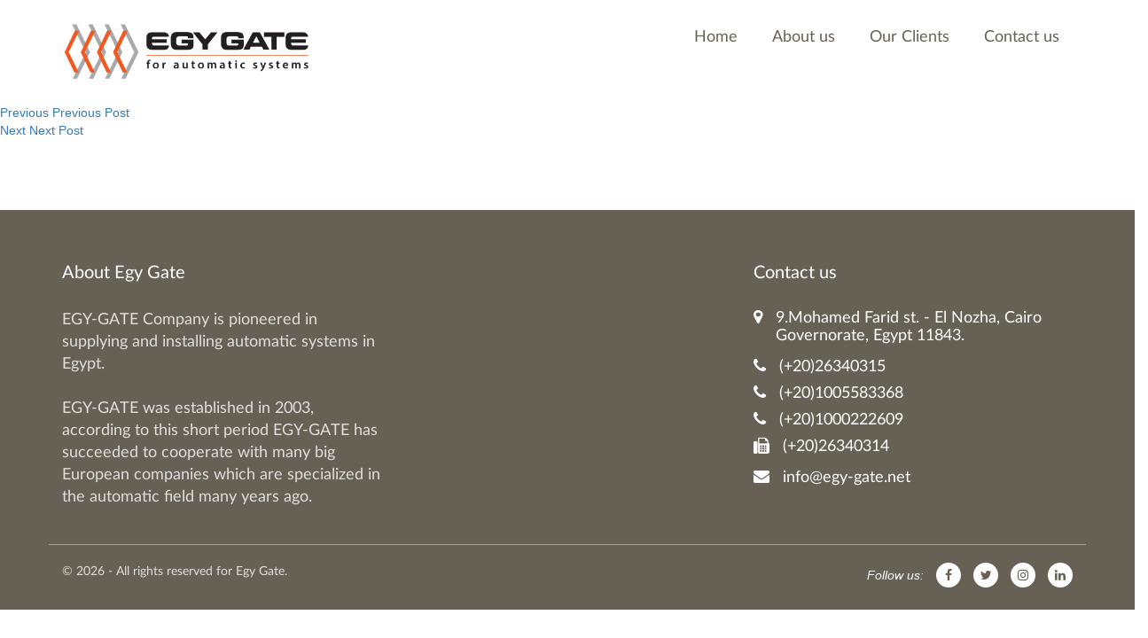

--- FILE ---
content_type: text/html; charset=UTF-8
request_url: https://egy-gate.net/clients/932/
body_size: 27532
content:
<!DOCTYPE html>
<html lang="en-GB">

<head>
    <title>Egy Gate | - Egy Gate</title>
    <meta charset="UTF-8" />
    <meta http-equiv="X-UA-Compatible" content="IE=edge">
    <meta name="viewport" content="width=device-width, initial-scale=1.0">
    <link rel="pingback" href="https://egy-gate.net/xmlrpc.php" />
    <link rel='stylesheet' href='https://egy-gate.net/wp-content/themes/EgyGate/css/font-awesome.min.css' type='text/css' media='all' />
    <link rel='stylesheet' href='https://egy-gate.net/wp-content/themes/EgyGate/css/font-awesome.css' type='text/css' media='all' />
    <script src="https://egy-gate.net/wp-content/themes/EgyGate/js/jquery-1.9.1.min.js" type="text/javascript"></script>
<meta name='robots' content='index, follow, max-image-preview:large, max-snippet:-1, max-video-preview:-1' />

	<!-- This site is optimized with the Yoast SEO plugin v20.8 - https://yoast.com/wordpress/plugins/seo/ -->
	<title>- Egy Gate</title>
	<link rel="canonical" href="https://egy-gate.net/clients/932/" />
	<meta property="og:locale" content="en_GB" />
	<meta property="og:type" content="article" />
	<meta property="og:title" content="- Egy Gate" />
	<meta property="og:url" content="https://egy-gate.net/clients/932/" />
	<meta property="og:site_name" content="Egy Gate" />
	<meta property="og:image" content="https://egy-gate.net/wp-content/uploads/2016/09/Mobil-logo.png" />
	<meta property="og:image:width" content="2272" />
	<meta property="og:image:height" content="1704" />
	<meta property="og:image:type" content="image/png" />
	<meta name="twitter:card" content="summary_large_image" />
	<script type="application/ld+json" class="yoast-schema-graph">{"@context":"https://schema.org","@graph":[{"@type":"WebPage","@id":"https://egy-gate.net/clients/932/","url":"https://egy-gate.net/clients/932/","name":"- Egy Gate","isPartOf":{"@id":"https://egy-gate.net/#website"},"primaryImageOfPage":{"@id":"https://egy-gate.net/clients/932/#primaryimage"},"image":{"@id":"https://egy-gate.net/clients/932/#primaryimage"},"thumbnailUrl":"https://egy-gate.net/wp-content/uploads/2016/09/Mobil-logo.png","datePublished":"2016-09-20T22:25:19+00:00","dateModified":"2016-09-20T22:25:19+00:00","inLanguage":"en-GB","potentialAction":[{"@type":"ReadAction","target":["https://egy-gate.net/clients/932/"]}]},{"@type":"ImageObject","inLanguage":"en-GB","@id":"https://egy-gate.net/clients/932/#primaryimage","url":"https://egy-gate.net/wp-content/uploads/2016/09/Mobil-logo.png","contentUrl":"https://egy-gate.net/wp-content/uploads/2016/09/Mobil-logo.png","width":2272,"height":1704},{"@type":"WebSite","@id":"https://egy-gate.net/#website","url":"https://egy-gate.net/","name":"Egy Gate","description":"For automatic systems","potentialAction":[{"@type":"SearchAction","target":{"@type":"EntryPoint","urlTemplate":"https://egy-gate.net/?s={search_term_string}"},"query-input":"required name=search_term_string"}],"inLanguage":"en-GB"}]}</script>
	<!-- / Yoast SEO plugin. -->


<link rel="alternate" type="application/rss+xml" title="Egy Gate &raquo; Feed" href="https://egy-gate.net/feed/" />
<link rel="alternate" type="application/rss+xml" title="Egy Gate &raquo; Comments Feed" href="https://egy-gate.net/comments/feed/" />
<link rel="alternate" title="oEmbed (JSON)" type="application/json+oembed" href="https://egy-gate.net/wp-json/oembed/1.0/embed?url=https%3A%2F%2Fegy-gate.net%2Fclients%2F932%2F" />
<link rel="alternate" title="oEmbed (XML)" type="text/xml+oembed" href="https://egy-gate.net/wp-json/oembed/1.0/embed?url=https%3A%2F%2Fegy-gate.net%2Fclients%2F932%2F&#038;format=xml" />
<style id='wp-img-auto-sizes-contain-inline-css' type='text/css'>
img:is([sizes=auto i],[sizes^="auto," i]){contain-intrinsic-size:3000px 1500px}
/*# sourceURL=wp-img-auto-sizes-contain-inline-css */
</style>
<link rel='stylesheet' id='rt-wpp-plugin-style-css' href='https://egy-gate.net/wp-content/plugins/rt-prettyphoto/css/prettyPhoto.css?ver=6.9' type='text/css' media='all' />
<link rel='stylesheet' id='bootstrap-style-css' href='https://egy-gate.net/wp-content/themes/EgyGate/css/bootstrap.min.css?ver=6.9' type='text/css' media='all' />
<link rel='stylesheet' id='main-style-css' href='https://egy-gate.net/wp-content/themes/EgyGate/style.css?ver=6.9' type='text/css' media='all' />
<style id='wp-emoji-styles-inline-css' type='text/css'>

	img.wp-smiley, img.emoji {
		display: inline !important;
		border: none !important;
		box-shadow: none !important;
		height: 1em !important;
		width: 1em !important;
		margin: 0 0.07em !important;
		vertical-align: -0.1em !important;
		background: none !important;
		padding: 0 !important;
	}
/*# sourceURL=wp-emoji-styles-inline-css */
</style>
<link rel='stylesheet' id='wp-block-library-css' href='https://egy-gate.net/wp-includes/css/dist/block-library/style.min.css?ver=6.9' type='text/css' media='all' />
<style id='global-styles-inline-css' type='text/css'>
:root{--wp--preset--aspect-ratio--square: 1;--wp--preset--aspect-ratio--4-3: 4/3;--wp--preset--aspect-ratio--3-4: 3/4;--wp--preset--aspect-ratio--3-2: 3/2;--wp--preset--aspect-ratio--2-3: 2/3;--wp--preset--aspect-ratio--16-9: 16/9;--wp--preset--aspect-ratio--9-16: 9/16;--wp--preset--color--black: #000000;--wp--preset--color--cyan-bluish-gray: #abb8c3;--wp--preset--color--white: #ffffff;--wp--preset--color--pale-pink: #f78da7;--wp--preset--color--vivid-red: #cf2e2e;--wp--preset--color--luminous-vivid-orange: #ff6900;--wp--preset--color--luminous-vivid-amber: #fcb900;--wp--preset--color--light-green-cyan: #7bdcb5;--wp--preset--color--vivid-green-cyan: #00d084;--wp--preset--color--pale-cyan-blue: #8ed1fc;--wp--preset--color--vivid-cyan-blue: #0693e3;--wp--preset--color--vivid-purple: #9b51e0;--wp--preset--gradient--vivid-cyan-blue-to-vivid-purple: linear-gradient(135deg,rgb(6,147,227) 0%,rgb(155,81,224) 100%);--wp--preset--gradient--light-green-cyan-to-vivid-green-cyan: linear-gradient(135deg,rgb(122,220,180) 0%,rgb(0,208,130) 100%);--wp--preset--gradient--luminous-vivid-amber-to-luminous-vivid-orange: linear-gradient(135deg,rgb(252,185,0) 0%,rgb(255,105,0) 100%);--wp--preset--gradient--luminous-vivid-orange-to-vivid-red: linear-gradient(135deg,rgb(255,105,0) 0%,rgb(207,46,46) 100%);--wp--preset--gradient--very-light-gray-to-cyan-bluish-gray: linear-gradient(135deg,rgb(238,238,238) 0%,rgb(169,184,195) 100%);--wp--preset--gradient--cool-to-warm-spectrum: linear-gradient(135deg,rgb(74,234,220) 0%,rgb(151,120,209) 20%,rgb(207,42,186) 40%,rgb(238,44,130) 60%,rgb(251,105,98) 80%,rgb(254,248,76) 100%);--wp--preset--gradient--blush-light-purple: linear-gradient(135deg,rgb(255,206,236) 0%,rgb(152,150,240) 100%);--wp--preset--gradient--blush-bordeaux: linear-gradient(135deg,rgb(254,205,165) 0%,rgb(254,45,45) 50%,rgb(107,0,62) 100%);--wp--preset--gradient--luminous-dusk: linear-gradient(135deg,rgb(255,203,112) 0%,rgb(199,81,192) 50%,rgb(65,88,208) 100%);--wp--preset--gradient--pale-ocean: linear-gradient(135deg,rgb(255,245,203) 0%,rgb(182,227,212) 50%,rgb(51,167,181) 100%);--wp--preset--gradient--electric-grass: linear-gradient(135deg,rgb(202,248,128) 0%,rgb(113,206,126) 100%);--wp--preset--gradient--midnight: linear-gradient(135deg,rgb(2,3,129) 0%,rgb(40,116,252) 100%);--wp--preset--font-size--small: 13px;--wp--preset--font-size--medium: 20px;--wp--preset--font-size--large: 36px;--wp--preset--font-size--x-large: 42px;--wp--preset--spacing--20: 0.44rem;--wp--preset--spacing--30: 0.67rem;--wp--preset--spacing--40: 1rem;--wp--preset--spacing--50: 1.5rem;--wp--preset--spacing--60: 2.25rem;--wp--preset--spacing--70: 3.38rem;--wp--preset--spacing--80: 5.06rem;--wp--preset--shadow--natural: 6px 6px 9px rgba(0, 0, 0, 0.2);--wp--preset--shadow--deep: 12px 12px 50px rgba(0, 0, 0, 0.4);--wp--preset--shadow--sharp: 6px 6px 0px rgba(0, 0, 0, 0.2);--wp--preset--shadow--outlined: 6px 6px 0px -3px rgb(255, 255, 255), 6px 6px rgb(0, 0, 0);--wp--preset--shadow--crisp: 6px 6px 0px rgb(0, 0, 0);}:where(.is-layout-flex){gap: 0.5em;}:where(.is-layout-grid){gap: 0.5em;}body .is-layout-flex{display: flex;}.is-layout-flex{flex-wrap: wrap;align-items: center;}.is-layout-flex > :is(*, div){margin: 0;}body .is-layout-grid{display: grid;}.is-layout-grid > :is(*, div){margin: 0;}:where(.wp-block-columns.is-layout-flex){gap: 2em;}:where(.wp-block-columns.is-layout-grid){gap: 2em;}:where(.wp-block-post-template.is-layout-flex){gap: 1.25em;}:where(.wp-block-post-template.is-layout-grid){gap: 1.25em;}.has-black-color{color: var(--wp--preset--color--black) !important;}.has-cyan-bluish-gray-color{color: var(--wp--preset--color--cyan-bluish-gray) !important;}.has-white-color{color: var(--wp--preset--color--white) !important;}.has-pale-pink-color{color: var(--wp--preset--color--pale-pink) !important;}.has-vivid-red-color{color: var(--wp--preset--color--vivid-red) !important;}.has-luminous-vivid-orange-color{color: var(--wp--preset--color--luminous-vivid-orange) !important;}.has-luminous-vivid-amber-color{color: var(--wp--preset--color--luminous-vivid-amber) !important;}.has-light-green-cyan-color{color: var(--wp--preset--color--light-green-cyan) !important;}.has-vivid-green-cyan-color{color: var(--wp--preset--color--vivid-green-cyan) !important;}.has-pale-cyan-blue-color{color: var(--wp--preset--color--pale-cyan-blue) !important;}.has-vivid-cyan-blue-color{color: var(--wp--preset--color--vivid-cyan-blue) !important;}.has-vivid-purple-color{color: var(--wp--preset--color--vivid-purple) !important;}.has-black-background-color{background-color: var(--wp--preset--color--black) !important;}.has-cyan-bluish-gray-background-color{background-color: var(--wp--preset--color--cyan-bluish-gray) !important;}.has-white-background-color{background-color: var(--wp--preset--color--white) !important;}.has-pale-pink-background-color{background-color: var(--wp--preset--color--pale-pink) !important;}.has-vivid-red-background-color{background-color: var(--wp--preset--color--vivid-red) !important;}.has-luminous-vivid-orange-background-color{background-color: var(--wp--preset--color--luminous-vivid-orange) !important;}.has-luminous-vivid-amber-background-color{background-color: var(--wp--preset--color--luminous-vivid-amber) !important;}.has-light-green-cyan-background-color{background-color: var(--wp--preset--color--light-green-cyan) !important;}.has-vivid-green-cyan-background-color{background-color: var(--wp--preset--color--vivid-green-cyan) !important;}.has-pale-cyan-blue-background-color{background-color: var(--wp--preset--color--pale-cyan-blue) !important;}.has-vivid-cyan-blue-background-color{background-color: var(--wp--preset--color--vivid-cyan-blue) !important;}.has-vivid-purple-background-color{background-color: var(--wp--preset--color--vivid-purple) !important;}.has-black-border-color{border-color: var(--wp--preset--color--black) !important;}.has-cyan-bluish-gray-border-color{border-color: var(--wp--preset--color--cyan-bluish-gray) !important;}.has-white-border-color{border-color: var(--wp--preset--color--white) !important;}.has-pale-pink-border-color{border-color: var(--wp--preset--color--pale-pink) !important;}.has-vivid-red-border-color{border-color: var(--wp--preset--color--vivid-red) !important;}.has-luminous-vivid-orange-border-color{border-color: var(--wp--preset--color--luminous-vivid-orange) !important;}.has-luminous-vivid-amber-border-color{border-color: var(--wp--preset--color--luminous-vivid-amber) !important;}.has-light-green-cyan-border-color{border-color: var(--wp--preset--color--light-green-cyan) !important;}.has-vivid-green-cyan-border-color{border-color: var(--wp--preset--color--vivid-green-cyan) !important;}.has-pale-cyan-blue-border-color{border-color: var(--wp--preset--color--pale-cyan-blue) !important;}.has-vivid-cyan-blue-border-color{border-color: var(--wp--preset--color--vivid-cyan-blue) !important;}.has-vivid-purple-border-color{border-color: var(--wp--preset--color--vivid-purple) !important;}.has-vivid-cyan-blue-to-vivid-purple-gradient-background{background: var(--wp--preset--gradient--vivid-cyan-blue-to-vivid-purple) !important;}.has-light-green-cyan-to-vivid-green-cyan-gradient-background{background: var(--wp--preset--gradient--light-green-cyan-to-vivid-green-cyan) !important;}.has-luminous-vivid-amber-to-luminous-vivid-orange-gradient-background{background: var(--wp--preset--gradient--luminous-vivid-amber-to-luminous-vivid-orange) !important;}.has-luminous-vivid-orange-to-vivid-red-gradient-background{background: var(--wp--preset--gradient--luminous-vivid-orange-to-vivid-red) !important;}.has-very-light-gray-to-cyan-bluish-gray-gradient-background{background: var(--wp--preset--gradient--very-light-gray-to-cyan-bluish-gray) !important;}.has-cool-to-warm-spectrum-gradient-background{background: var(--wp--preset--gradient--cool-to-warm-spectrum) !important;}.has-blush-light-purple-gradient-background{background: var(--wp--preset--gradient--blush-light-purple) !important;}.has-blush-bordeaux-gradient-background{background: var(--wp--preset--gradient--blush-bordeaux) !important;}.has-luminous-dusk-gradient-background{background: var(--wp--preset--gradient--luminous-dusk) !important;}.has-pale-ocean-gradient-background{background: var(--wp--preset--gradient--pale-ocean) !important;}.has-electric-grass-gradient-background{background: var(--wp--preset--gradient--electric-grass) !important;}.has-midnight-gradient-background{background: var(--wp--preset--gradient--midnight) !important;}.has-small-font-size{font-size: var(--wp--preset--font-size--small) !important;}.has-medium-font-size{font-size: var(--wp--preset--font-size--medium) !important;}.has-large-font-size{font-size: var(--wp--preset--font-size--large) !important;}.has-x-large-font-size{font-size: var(--wp--preset--font-size--x-large) !important;}
/*# sourceURL=global-styles-inline-css */
</style>

<style id='classic-theme-styles-inline-css' type='text/css'>
/*! This file is auto-generated */
.wp-block-button__link{color:#fff;background-color:#32373c;border-radius:9999px;box-shadow:none;text-decoration:none;padding:calc(.667em + 2px) calc(1.333em + 2px);font-size:1.125em}.wp-block-file__button{background:#32373c;color:#fff;text-decoration:none}
/*# sourceURL=/wp-includes/css/classic-themes.min.css */
</style>
<link rel='stylesheet' id='contact-form-7-css' href='https://egy-gate.net/wp-content/plugins/contact-form-7/includes/css/styles.css?ver=5.7.6' type='text/css' media='all' />
<!--n2css--><script type="text/javascript" src="https://egy-gate.net/wp-includes/js/jquery/jquery.min.js?ver=3.7.1" id="jquery-core-js"></script>
<script type="text/javascript" src="https://egy-gate.net/wp-includes/js/jquery/jquery-migrate.min.js?ver=3.4.1" id="jquery-migrate-js"></script>
<script type="text/javascript" src="https://egy-gate.net/wp-content/plugins/rt-prettyphoto/js/jquery.prettyPhoto.js?ver=6.9" id="rt-wpp-plugin-active-js"></script>
<script type="text/javascript" src="https://egy-gate.net/wp-content/plugins/rt-prettyphoto/js/wpp-active.js?ver=6.9" id="rt-wpp-plugin-script-active-js"></script>
<link rel="https://api.w.org/" href="https://egy-gate.net/wp-json/" /><link rel="EditURI" type="application/rsd+xml" title="RSD" href="https://egy-gate.net/xmlrpc.php?rsd" />
<link rel='shortlink' href='https://egy-gate.net/?p=932' />
<meta name="facebook-domain-verification" content="flqzbakai8taeeu3huc9tn6k64n4py" />
<style type='text/css'>
/* Begin Royal PrettyPhoto Styles*/

@import url(http://fonts.googleapis.com/css?family=Autour+One|Meie+Script|Armata|Rum+Raisin|Sonsie+One|Kavoon|Denk+One|Gravitas+One|Racing+Sans+One|Nosifer|Ropa+Sans|Offside|Titan+One|Paytone+One|Audiowide|Righteous|Faster+One|Russo+One|Germania+One|Krona+One|Emblema+One|Creepster|Delius+Unicase|Wallpoet|Sansita+One|Monoton|Kenia|Monofett);

div.ppt {
	 display: none;
}


.pp_nav {
	 
}


.pp_social {
	 display: none !important;
 
}


.pp_gallery {
	 display: none !important;
 
}


div.ppt{
	font-family:"Offside", cursive;
	color:#333;
}


a.pp_next, a.pp_previous 
{
	 
}


div.pp_default .pp_expand, 
.pp_fade a.pp_expand, 
a.pp_expand, 
div.facebook .pp_expand, 
div.light_square .pp_expand, 
div.dark_square .pp_expand, 
div.dark_rounded .pp_expand, 
div.light_rounded .pp_expand
{
	 
}


/* End Royal PrettyPhoto Styles*/
</style>

<link rel="icon" href="https://egy-gate.net/wp-content/uploads/2021/02/cropped-146199872_169179578038170_2477672688095521739_n-32x32.jpg" sizes="32x32" />
<link rel="icon" href="https://egy-gate.net/wp-content/uploads/2021/02/cropped-146199872_169179578038170_2477672688095521739_n-192x192.jpg" sizes="192x192" />
<link rel="apple-touch-icon" href="https://egy-gate.net/wp-content/uploads/2021/02/cropped-146199872_169179578038170_2477672688095521739_n-180x180.jpg" />
<meta name="msapplication-TileImage" content="https://egy-gate.net/wp-content/uploads/2021/02/cropped-146199872_169179578038170_2477672688095521739_n-270x270.jpg" />
</head>

<body class="wp-singular clients-template-default single single-clients postid-932 wp-theme-EgyGate">
    <header class="site-header">
        <div class="container">
            <div class="row">
                <div class="site-logo col-md-2 col-sm-4 col-xs-4">
                    <a class="" href="https://egy-gate.net"> <img src="https://egy-gate.net/wp-content/uploads/2023/05/350369913_1444171602986654_4533836416609809756_n.png" /></a>

                </div>
                <div class="nav-top col-md-10 col-sm-8 col-xs-0">
                    <a href="#" class="search"><i class="fa fa-search" aria-hidden="true"></i></a>
                    <div class="menu-primary-menu-container"><ul id="primary-menu" class="nav-menu"><li id="menu-item-176" class="menu-item menu-item-type-post_type menu-item-object-page menu-item-176"><a href="https://egy-gate.net/home/">Home</a></li>
<li id="menu-item-175" class="menu-item menu-item-type-post_type menu-item-object-page menu-item-home menu-item-175"><a href="https://egy-gate.net/">About us</a></li>
<li id="menu-item-172" class="menu-item menu-item-type-post_type menu-item-object-page menu-item-172"><a href="https://egy-gate.net/our-clients/">Our Clients</a></li>
<li id="menu-item-171" class="menu-item menu-item-type-post_type menu-item-object-page menu-item-171"><a href="https://egy-gate.net/contact-us/">Contact us</a></li>
</ul></div>
                </div>
                 <div class="col-md-10 col-sm-8 col-xs-8 res-menu" >
            <i class="fa fa-bars" data-toggle="collapse" data-target="#demo" href="#demo" style="cursor: pointer;"></i>
            </div>

            </div>
          </div> 
    
<div id="demo" class="collapse res-menu-links">
    
     <div class="menu-primary-menu-container"><ul id="primary-menu" class="nav-menu"><li class="menu-item menu-item-type-post_type menu-item-object-page menu-item-176"><a href="https://egy-gate.net/home/">Home</a></li>
<li class="menu-item menu-item-type-post_type menu-item-object-page menu-item-home menu-item-175"><a href="https://egy-gate.net/">About us</a></li>
<li class="menu-item menu-item-type-post_type menu-item-object-page menu-item-172"><a href="https://egy-gate.net/our-clients/">Our Clients</a></li>
<li class="menu-item menu-item-type-post_type menu-item-object-page menu-item-171"><a href="https://egy-gate.net/contact-us/">Contact us</a></li>
</ul></div>    </div> 
    </header>
    <div id="main-container" class="">
<div class="row">

	<div class="col-md-8">

				   			<div id="post-932" class="post-932 clients type-clients status-publish has-post-thumbnail hentry">
						 					</div>
			
	<nav class="navigation post-navigation" aria-label="Posts">
		<h2 class="screen-reader-text">Post navigation</h2>
		<div class="nav-links"><div class="nav-previous"><a href="https://egy-gate.net/clients/931/" rel="prev"><span class="meta-nav" aria-hidden="true">Previous</span> <span class="screen-reader-text">Previous post:</span> <span class="post-title">Previous Post</span></a></div><div class="nav-next"><a href="https://egy-gate.net/clients/933/" rel="next"><span class="meta-nav" aria-hidden="true">Next</span> <span class="screen-reader-text">Next post:</span> <span class="post-title">Next Post</span></a></div></div>
	</nav>		   
		
			</div>

	<div class="col-md-4">

					</div>

</div>




<footer class="site-footer">
	<div class="container">

		<div class="row">
			<div class="col-md-4 col-sm-12 col-xs-12">
				<h1>About Egy Gate</h1>
				<p>EGY-GATE Company is pioneered in supplying and installing automatic systems in Egypt.<br /><br />EGY-GATE was
					established in 2003, according to this short period EGY-GATE has succeeded to cooperate with many big European
					companies which are specialized in the automatic field many years ago.</p>
			</div>
			<div class="col-md-1 col-sm-0 col-xs-0"></div>
						<div class="col-md-4 col-sm-6 col-xs-12 leave-top float-right">
				<h1>Contact us</h1>

				<h4 class="vtop"><i class="fa fa-map-marker" aria-hidden="true"></i><span>
						9.Mohamed Farid st. - El Nozha, Cairo Governorate, Egypt 11843.					</span></h4>

				<h4>
					<a href="tel:+2026340315"><i class="fa fa-phone" aria-hidden="true"></i>(+20)26340315</a>
					<a href="tel:+201002283368"><i class="fa fa-phone" aria-hidden="true"></i>(+20)1005583368</a>
					<a href="tel:+201000222609"><i class="fa fa-phone" aria-hidden="true"></i>(+20)1000222609</a>
					<a href="tel:+2026340314" class="mt-2"><i class="fa fa-fax" aria-hidden="true"></i>(+20)26340314</a>
				</h4>

				<h4 class="vtop">
					<a href="mailto:info@egy-gate.net"><i class="fa fa-envelope" aria-hidden="true"></i>info@egy-gate.net</a>
				</h4>
			</div>

		</div>
		<div class="row footer-bottom">
			<div class="col-md-8 col-sm-12 col-xs-12">
				<p>&copy; 2026 - All rights reserved for Egy Gate.</p>
			</div>

			<div class="col-md-4 col-sm-12 col-xs-12 social leave-top">
				<div>
					<a><i style="color:#fff;border-radius:0;width:auto;background-color:transparent;">Follow us: </i></a>
					<a target="_blank" href="https://www.facebook.com/Egy-Gate-449782458408708/?ref=br_rs"><i class="fa fa-facebook" aria-hidden="true"></i></a>
					<a target="_blank" href="https://twitter.com/Egy0gate"><i class="fa fa-twitter" aria-hidden="true"></i></a>
					<a target="_blank" href="https://www.instagram.com/egygate6222/"><i class="fa fa-instagram" aria-hidden="true"></i></a>
					<a target="_blank" href="https://www.linkedin.com/in/egy-gate-for-automatic-doors-aa2b11127"><i class="fa fa-linkedin" aria-hidden="true"></i></a>
				</div>
			</div>

		</div>

	</div>

</footer>

<script type="speculationrules">
{"prefetch":[{"source":"document","where":{"and":[{"href_matches":"/*"},{"not":{"href_matches":["/wp-*.php","/wp-admin/*","/wp-content/uploads/*","/wp-content/*","/wp-content/plugins/*","/wp-content/themes/EgyGate/*","/*\\?(.+)"]}},{"not":{"selector_matches":"a[rel~=\"nofollow\"]"}},{"not":{"selector_matches":".no-prefetch, .no-prefetch a"}}]},"eagerness":"conservative"}]}
</script>
<a href=""><div id="royal_prettyphoto_tab" class="royal_prettyphoto_contents royal_prettyphoto_left"></div></a><script type="text/javascript" src="https://egy-gate.net/wp-content/themes/EgyGate/js/bootstrap.min.js" id="bootstrap-script-js"></script>
<script type="text/javascript" src="https://egy-gate.net/wp-includes/js/comment-reply.min.js?ver=6.9" id="comment-reply-js" async="async" data-wp-strategy="async" fetchpriority="low"></script>
<script type="text/javascript" src="https://egy-gate.net/wp-content/plugins/coblocks/dist/js/coblocks-animation.js?ver=2.8.2" id="coblocks-animation-js"></script>
<script type="text/javascript" src="https://egy-gate.net/wp-content/plugins/contact-form-7/includes/swv/js/index.js?ver=5.7.6" id="swv-js"></script>
<script type="text/javascript" id="contact-form-7-js-extra">
/* <![CDATA[ */
var wpcf7 = {"api":{"root":"https://egy-gate.net/wp-json/","namespace":"contact-form-7/v1"}};
//# sourceURL=contact-form-7-js-extra
/* ]]> */
</script>
<script type="text/javascript" src="https://egy-gate.net/wp-content/plugins/contact-form-7/includes/js/index.js?ver=5.7.6" id="contact-form-7-js"></script>
<script id="wp-emoji-settings" type="application/json">
{"baseUrl":"https://s.w.org/images/core/emoji/17.0.2/72x72/","ext":".png","svgUrl":"https://s.w.org/images/core/emoji/17.0.2/svg/","svgExt":".svg","source":{"concatemoji":"https://egy-gate.net/wp-includes/js/wp-emoji-release.min.js?ver=6.9"}}
</script>
<script type="module">
/* <![CDATA[ */
/*! This file is auto-generated */
const a=JSON.parse(document.getElementById("wp-emoji-settings").textContent),o=(window._wpemojiSettings=a,"wpEmojiSettingsSupports"),s=["flag","emoji"];function i(e){try{var t={supportTests:e,timestamp:(new Date).valueOf()};sessionStorage.setItem(o,JSON.stringify(t))}catch(e){}}function c(e,t,n){e.clearRect(0,0,e.canvas.width,e.canvas.height),e.fillText(t,0,0);t=new Uint32Array(e.getImageData(0,0,e.canvas.width,e.canvas.height).data);e.clearRect(0,0,e.canvas.width,e.canvas.height),e.fillText(n,0,0);const a=new Uint32Array(e.getImageData(0,0,e.canvas.width,e.canvas.height).data);return t.every((e,t)=>e===a[t])}function p(e,t){e.clearRect(0,0,e.canvas.width,e.canvas.height),e.fillText(t,0,0);var n=e.getImageData(16,16,1,1);for(let e=0;e<n.data.length;e++)if(0!==n.data[e])return!1;return!0}function u(e,t,n,a){switch(t){case"flag":return n(e,"\ud83c\udff3\ufe0f\u200d\u26a7\ufe0f","\ud83c\udff3\ufe0f\u200b\u26a7\ufe0f")?!1:!n(e,"\ud83c\udde8\ud83c\uddf6","\ud83c\udde8\u200b\ud83c\uddf6")&&!n(e,"\ud83c\udff4\udb40\udc67\udb40\udc62\udb40\udc65\udb40\udc6e\udb40\udc67\udb40\udc7f","\ud83c\udff4\u200b\udb40\udc67\u200b\udb40\udc62\u200b\udb40\udc65\u200b\udb40\udc6e\u200b\udb40\udc67\u200b\udb40\udc7f");case"emoji":return!a(e,"\ud83e\u1fac8")}return!1}function f(e,t,n,a){let r;const o=(r="undefined"!=typeof WorkerGlobalScope&&self instanceof WorkerGlobalScope?new OffscreenCanvas(300,150):document.createElement("canvas")).getContext("2d",{willReadFrequently:!0}),s=(o.textBaseline="top",o.font="600 32px Arial",{});return e.forEach(e=>{s[e]=t(o,e,n,a)}),s}function r(e){var t=document.createElement("script");t.src=e,t.defer=!0,document.head.appendChild(t)}a.supports={everything:!0,everythingExceptFlag:!0},new Promise(t=>{let n=function(){try{var e=JSON.parse(sessionStorage.getItem(o));if("object"==typeof e&&"number"==typeof e.timestamp&&(new Date).valueOf()<e.timestamp+604800&&"object"==typeof e.supportTests)return e.supportTests}catch(e){}return null}();if(!n){if("undefined"!=typeof Worker&&"undefined"!=typeof OffscreenCanvas&&"undefined"!=typeof URL&&URL.createObjectURL&&"undefined"!=typeof Blob)try{var e="postMessage("+f.toString()+"("+[JSON.stringify(s),u.toString(),c.toString(),p.toString()].join(",")+"));",a=new Blob([e],{type:"text/javascript"});const r=new Worker(URL.createObjectURL(a),{name:"wpTestEmojiSupports"});return void(r.onmessage=e=>{i(n=e.data),r.terminate(),t(n)})}catch(e){}i(n=f(s,u,c,p))}t(n)}).then(e=>{for(const n in e)a.supports[n]=e[n],a.supports.everything=a.supports.everything&&a.supports[n],"flag"!==n&&(a.supports.everythingExceptFlag=a.supports.everythingExceptFlag&&a.supports[n]);var t;a.supports.everythingExceptFlag=a.supports.everythingExceptFlag&&!a.supports.flag,a.supports.everything||((t=a.source||{}).concatemoji?r(t.concatemoji):t.wpemoji&&t.twemoji&&(r(t.twemoji),r(t.wpemoji)))});
//# sourceURL=https://egy-gate.net/wp-includes/js/wp-emoji-loader.min.js
/* ]]> */
</script>
</div> <!-- close main container -->
</body>

</html>


--- FILE ---
content_type: text/css
request_url: https://egy-gate.net/wp-content/themes/EgyGate/style.css?ver=6.9
body_size: 17470
content:
/*
Theme Name: EgyGate
Author: 3sparks llc
Author URI: http://3sparks.net/
Description: This is a blank bootstrap 3.1.1 theme for wordpress. Feel free to use this as a starter template for your projects.
Version: 1.0
License: GNU General Public License v2 or later
License URI: http://www.gnu.org/licenses/gpl-2.0.html
*/

/*Wordpress editor styles start*/
.float-right {
    float: right !important;
}
.entry-content img {
	margin: 0 0 1.5em 0;
	}
.alignleft, img.alignleft {
	margin-right: 1.5em;
	display: inline;
	float: left;
	}
.alignright, img.alignright {
	margin-left: 1.5em;
	display: inline;
	float: right;
	}
.aligncenter, img.aligncenter {
	margin-right: auto;
	margin-left: auto;
	display: block;
	clear: both;
	}
.alignnone, img.alignnone {
	/* not sure about this one */
	}
.wp-caption {
	margin-bottom: 1.5em;
	text-align: center;
	padding-top: 5px;
	}
.wp-caption img {
	border: 0 none;
	padding: 0;
	margin: 0;
	}
.wp-caption p.wp-caption-text {
	line-height: 1.5;
	font-size: 10px;
	margin: 0;
	}
.wp-smiley {
	margin: 0 !important;
	max-height: 1em;
	}
blockquote.left {
	margin-right: 20px;
	text-align: right;
	margin-left: 0;
	width: 33%;
	float: left;
	}
blockquote.right {
	margin-left: 20px;
	text-align: left;
	margin-right: 0;
	width: 33%;
	float: right;
	}

/*Wordpress editor styles end*/

@font-face {
    font-family: 'lato';
    src: url('fonts/Lato-Regular.eot'); 
    src: url('fonts/Lato-Regular.ttf'); 
    src: url('fonts/Lato-Regular.woff');
    font-weight: normal;
}

@font-face {
    font-family: 'lato';
    src: url('fonts/Lato-Light.eot');
    src: url('fonts/Lato-Light.ttf'); 
    src: url('fonts/Lato-Light.woff');
    font-weight: 100;
}
@font-face {
    font-family: 'lato';
    src: url('fonts/Lato-Bold.eot');
    src: url('fonts/Lato-Bold.ttf'); 
    src: url('fonts/Lato-Bold.woff');
    font-weight: bold;
}
@font-face {
    font-family: 'exo';
    src: url('fonts/Exo-Light.eot');
    src: url('fonts/Exo-Light.ttf'); 
    src: url('fonts/Exo-Light.woff');
    font-weight: normal;
}




.site-logo img {
    width: 280px;
}



/*.site-header .site-logo img, .site-header .site-logo a{*/
/*    width:100%;*/
/*    min-width: 214px;*/
/*    height: auto;*/
    
/*}*/
.site-header .row{
    padding-top: 20px;
    padding-bottom: 20px;
}
.site-header .nav-top {
    padding-top: 10px;
}
.site-header .nav-top ul{
    float: right;
    padding: 0px;
    padding-right: 15px;
/*    border-right: 1px solid rgba(0,0,0,0.3);*/
    
}
.site-header .nav-top li{
    list-style: none;
    margin-left:35px ;
    display: inline-block;
    
}
.site-header .nav-top ul li:first-child{
    margin-left: 0px;
}
.site-header .nav-top a{
    color: #676155;
    font-size: 18px;
    font-family: 'lato';
    font-weight: normal;
    text-decoration: none;
    transition:0.3s;
    padding-bottom: 10px;
}
.site-header .nav-top a:hover{
    text-decoration: none;
    color: #bf4807;
    transition:0.3s;
}

.current_page_item a {
    border-bottom: 2px solid #bf4807;
    color:#bf4807 !important;
}
.site-header .search{
    float:right;
    display: none;
    
}
.site-header .search{
    margin-left: 10px;
}
.header-slider {
    height: auto;
/*    min-height: 450px;*/
    width:100%;
    display: inline-block;
    background-color: #f3f3f3;
    font-weight: 100 !important;
    
}
.EG-section{
    width:100%;
    display: inline-block;
    margin-top: 60px;
}

.EG-section h1{
    font-size: 30px;
    color:#bf4807;
    font-family: 'lato';
    font-weight: normal;
    margin-top:0px;
    margin-bottom: 35px;
}
.EG-section p{
    font-size: 18px;
    font-family: 'lato';
    font-weight: normal;
    color:#676155;
/*    max-width: 80%;*/
}

.section-2 {
    background-color: #f5f5f5;
padding: 40px 0px;
}
.one-product {
    margin-bottom: 30px;
    overflow: hidden;
/*    background-color: #fff;*/
    height: auto;
}
.one-product a{
    background-color: #000;
    display: block;
    height: 100%;
    width: 100%;
    overflow: hidden;
}
.one-product img {
    border:6px solid #fff;
/*    background-color: #fff;*/
/*    height: 250px;*/
    width:calc(100%);
/*    height: auto;*/
    height: 240px;
    object-fit: cover;
    transition: 0.3s;
}
.one-product img:hover{
    border-color:#bf4807;
/*    transition: 0.3s;*/
}
.one-product h2{
    transition: 0.3s;
    margin-top: 12px;
    font-size: 20px;
    text-align: center;
    font-family: 'lato';
    color:#676155;
}
.see-all {
    text-align: center;
    margin-top: 20px;
}
.see-all a{
    border:1px solid #676155;
    color:#676155;
    font-size: 18px;
    font-family: 'lato';
    font-weight: normal;
    padding: 6px 25px;
}
.see-all a:hover{
    color: #fff;
    border-color: #bf4807;
    background-color:#bf4807;
    
}
a:hover , a{
    text-decoration: none;
    transition: 0.3s;
}

.section-3 h3{
    z-index: 999;
    position: absolute;
    bottom:10px;
    left: 40px;
    font-family: 'exo';
    font-weight: normal;
    font-size: 28px;
    margin: 0px;
    color:#fff;
}
.exo {
    font-weight: 100 !important;
}
.section-3 img{
    height: 260px;
    width: 100%;
    object-fit: cover;
}
.section-3 p {
  line-height: 1.8;
   font-size: 18px;
}
.section-3 .pagination{
/*    float: right;*/
    position: absolute;
    bottom: 0px;
    left: 493px !important;
/*    margin: 0px;*/
    z-index: 99999;
    
}
.section-3 .row{
    position: relative;
}
.slidesjs-container{
    height: 322px !important;
}

.section-3 .pagination i {
    color:#fff;
    font-size: 22px;
    background-color: #bf4807;
padding: 4px 12px;
   
    
}
.section-3 .pagination a:first-child{
    margin-right: 10px;
}
.section-4 .col-md-4{
    padding: 0px 80px;
    margin-bottom: 40px;
    
}
.section-4 img{
   height: 80px;
    width: 100%;
    object-fit: scale-down;
}
.section-4 h1{
    margin-bottom: 60px;
}
.site-footer {
    color:#fff;
    margin-top: 80px;
    padding-top:60px;
    background-color: #676155;
}
.site-footer h1{
    font-family: 'lato';
    font-weight: normal;
    font-size: 20px;
    color:#fff;
    margin-bottom: 30px;
    margin-top: 0px;
}
.site-footer p{
    color:rgba(255,255,255,0.8);
    font-size: 18px;
    margin-top: 0px;
    margin: 0px;
    font-weight: normal;
    font-family: 'lato';
}
.site-footer h4{
    color:#fff !important;
    font-size: 18px;
    line-height: 20px;
    font-family: 'lato';
    font-weight: normal;
    margin-bottom: 15px;
    margin-top: 0px;
    
}
.site-footer h4 i{
    margin-right: 15px;
}
.site-footer h4 a{
    color: #ffffff;
    margin-bottom: 10px;
    display:block;
}
.site-footer h5{
    line-height: 22px;
    text-decoration: underline;
    font-family: 'lato';
    font-weight: 100;
    font-size: 16px;
}
.site-footer h5 i {
    margin-right: 10px;
    text-decoration: none;
}
.site-footer h5 a {
    color: #ffffff;
}
.footer-bottom {
    margin-top: 40px;
    padding: 20px 0px;
    border-top: 1px solid rgba(255,255,255,0.4);
}
.footer-bottom p {
    font-size: 14px;
}
.site-footer .social i {
    color:#676155;
    height: 28px;
    width: 28px;
/*    margin-left: 10px;*/
    font-size: 14px;
    line-height: 16px;
    display: table-cell;
    text-align: center;
    vertical-align: middle;
    background-color: #fff;
    border-radius: 50%;
    transition:0.3s;
}
.site-footer .social i:hover{
    background-color:#bf4807;
    color: #fff;
    transition:0.3s;
}
.site-footer .social a{
    margin-left: 10px;
display:inline-block;
}
.site-footer .social div{
float: right;
}
.doors a{
    color: #fff;
}
.doors a:hover{
    color: #fff;
}
.slidesjs-pagination{
    display: none !important;
}
.page{
    min-height: 500px;
}

.page-products {
/*    margin: 0px !important;*/
    background-color: rgba(0,0,0,0) !important;
}


.page-products .EG-section h1, .page-services .EG-section h1 {
    text-align: center;
    padding-bottom: 10px;
    border-bottom: 1px solid  rgba(0,0,0,0.2);
}
.page .EG-section .one-product img{
    border:0px;
    transition: 0.3s;
}
.page .EG-section .one-product 
{
    overflow: hidden;
}

.page .EG-section .one-product img:hover {
    border:0px;
    opacity: 0.8;
/*    transform: scale(1.04,1.04);*/
    overflow: hidden;
    transition: 0.3s;
/*    position: absolute;*/
    z-index: 9999;
}
.page .EG-section .one-product:hover h2{
/*    color:#bf4807;*/
/*    letter-spacing: 3px;*/
    transition:0.3s;
}
.single-products-page {
    margin-top: 100px;
}

.single-products-page .featured img{
    width:100%;
/*    border: 10px solid rgba(0,0,0,0.2)*/
;    height: auto;
    max-height: 400px;
    object-fit: cover;
}
.single-products-page h3{
    font-family: 'lato';
    font-weight: normal;
    color:#bf4807;
    margin: 0px;
    line-height: 25px;
    padding-bottom: 10px; 
    border-bottom:1px solid rgba(191,72,7,0.4);
    
}
.single-products-page p{
    color:#676155;
    font-size: 18px;
/*    font-weight: 100;*/
    font-family: 'lato';
    line-height: 24px;
    margin-top: 20px;
}
.gallery {
    margin-top: 60px;
}
.gallery  h3{
    font-family: 'lato';
    font-weight: 100;
    color:#676155;
    margin-bottom: 30px;
}
.gallery a{
    position: relative;
    margin-bottom: 30px;
    background-size: cover;
    background-position: center center;
}
.gallery-img {
    width:100%;
    display: block;
    background-size: cover;
    background-position: center center;
    height: 140px;
}
 .gallery-img .layer{
    text-align: center;
    width:100%;
    height: inherit;
    position: absolute;
    background-color: rgba(0,0,0,0.5);
   opacity: 0;
   transition: 0.3s; 
}

 .gallery-img .layer i{
/*    width:inherit;*/
/*    margin: 0 auto;*/
/*    height: inherit;*/
    
/*    display: table-cell;*/
    vertical-align: middle;
    color:#fff;
    font-size: 30px;
     margin-top: 55px;
/*    padding-left: 70%;*/
    opacity: 0.7;
}

 .gallery a:hover .layer{
    
    opacity: 1;
    transition: 0.3s;
}
.gallery .col-md-3{
    margin-bottom: 20px;
}
.section-3 .col-md-3 a {
    height: 100%;
    width: 100%;
/*    background-color: #000;*/
    display: block;
    position: relative;
    overflow: hidden !important;
}
.section-3 .col-md-3 a:hover img{
/*    transform: scale(1.04,1.04);*/
    opacity: 0.8;
    transition:0.3s;
    
}
.section-3 .col-md-3 a img{
/*    transfo?rm: scale(1.1,1.1);*/
    transition:0.3s;
    
}
.page .section-3 .col-md-3{
    margin-bottom: 35px;
}
.page .section-3  h3{
    left: 30px;
    background-color: rgba(0,0,0,0.5);
    padding: 5px 10px;
}
.service-layer {
    position: absolute;
    z-index: 99;
    top:0px;
    width:100%;
    height: 100%;
    background: -webkit-linear-gradient(transparent, rgba(0,0,0,0.3)); /* For Safari 5.1 to 6.0 */
    background: -o-linear-gradient(transparent, rgba(0,0,0,0.3)); /* For Opera 11.1 to 12.0 */
    background: -moz-linear-gradient(transparent, rgba(0,0,0,0.3)); /* For Firefox 3.6 to 15 */
    background: linear-gradient(transparent, rgba(0,0,0,0.3)); /* Standard syntax */
}
.about-bg {
    width:100%;
    height: 400px;
    display: inline-block;
    background-image: url(images/about.jpg);
    background-size: cover;
    background-repeat: no-repeat;
    background-position: center center;
    
}
.page-about-us h2 {
    text-align: center;
    color:#bf4807;
    text-transform: uppercase;
    font-family: 'lato';
}
.page-about-us h4{
    text-align: center;
    color:#676155;
    margin-top: 0px;
    letter-spacing: 5px;
    margin: 0px;
    font-family: 'lato';
}

.page-about-us  p {
    margin-top: 35px;
    color:#676155;
    font-family: 'lato';
    font-size: 18px;
/*    font-weight: 100;*/
    line-height: 24px;
/*    text-align: center;*/
}

.EG-map {
 height: 250px;
    width:100%;
    display: inline-block;
    background-image: url(images/site-logo.png);
    background-color: #f3f3f3;
    background-position: center center;
    background-size: auto;
    background-repeat: no-repeat;
}

.EG-map .inner {
 height: inherit !important;
    width:inherit !important;
    display: inline-block !important;
}

.phone {
    border-right: 1px solid rgba(0,0,0,0.1);
    color:676155;
    font-size: 18px;
    line-height: 32px;
}
.phone > div{
    display: inline-block;
}
.phone > div span {
    display:block;
}
.phone > div span a{
    font-size: 16px;
    font-family: 'lato';
}
.phone i{
    vertical-align: top;
    margin-right: 30px;
    font-size: 50px;
    color:#bf4807;
}
.mail {
    font-size: 20px;
    color: #676155;
}
.mail i {
    font-size: 18px;
    margin-right: 10px;
    color:#bf4807;
}
.mail a {
    display: block;
}
.contact-content{
    margin-top: 35px;
    margin-bottom: 60px;
}
.single-products-page .row:nth-of-type(2){
    padding-top: 60px;
/*    border-top: 1px solid rgba(0,0,0,0.2)*/
}
.single-products-page .one-product h2{
    border: 0px;
    margin-top: 10px;
    color:#676155;
}
.single-products-page .one-product img{
    border: 1px solid rgba(0,0,0,0.2);
}
.res-menu{
        display: none;
    }
.res-menu i {
     float: right;
        font-size: 38px;
     margin-top: 10px;
        color:#676155;
    }
.res-menu-links {
    background-color:#676155 ;
    position: absolute;
    z-index: 999;
    width:100%;
    left: 0px;
}
.res-menu-links ul{
    padding: 0px;
    padding-bottom: 30px;
}
.res-menu-links li {
    padding: 10px;
    list-style: none;
    margin: 0px 20px;
    border-bottom:1px solid rgba(256,256,256,0.2);
} 
.res-menu-links, .res-menu-links a  {
    color:#fff;
}
.res-menu-links a:hover, .res-menu-links .current_page_item a{
    color:#fff!important;
    border-color: #fff !important;
}
.res-menu-links {
    background-color:#676155 ;
    position: absolute;
    z-index: 999;
    width:100%;
    left: 0px;
}
.res-menu-links ul{
    padding: 0px;
    padding-bottom: 30px;
}
.res-menu-links li {
    padding: 10px;
    list-style: none;
    margin: 0px 20px;
    border-bottom:1px solid rgba(256,256,256,0.2);
} 
.res-menu-links, .res-menu-links a  {
    color:#fff;
}

@media screen and (max-width : 1092px)
{
    
    
    .pagination{
        display: none;
    }
    .leave-top{
        margin-top: 40px;
    }
    .social {
        display: inline-flex; 
        justify-content: center;
        margin-top: 0px;
    }
    .slidesjs-container{
    height: calc( 218px * 2) !important;
}
    .section-3 .pagination{
        right:30px !important;
    }
    .footer-bottom p {
        text-align: center;
    }
    .one-product img{
        height: 20vw !important;
    }
}

@media screen and (max-width : 991px){
    .social {
        margin-top: 20px;
    }
     .res-menu{
        display: block;
    }
    .site-header .nav-top{
        display: none;
    }
     .one-product img{
/*        height: 45vw !important;*/
    }
}

@media screen and (max-width : 768px){
   .one-product img{
        height: 35vw !important;
    }
    .gallery-img{
        height: 40vw;
    }
}
@media screen and (max-width : 640px){
   .one-product img{
        height: 42vw !important;
    } 
}

/*
.page-products {
    position: fixed;
    width:100vw;
    height: 100vh;
    top:0px;
    margin: 0px !important;
    background-color: #fff !important;
    z-index: 9999;
}
*/


.inner-title {
    font-size: 22px !important;
    padding-bottom: 10px;
    border-bottom: 1px solid rgba(0,0,0,0.1);
   margin-top: 50px !important;
}
.page-products {
    margin-top: 0px;
}
.slidesjs-stop , .slidesjs-play  {
    display: none !important;
}


.diver-title {
    font-family: 'lato';
    font-size: 18px;
   display: block;
}
.all-drivers {
    background-color: #f3f3f3;
    padding: 10px 20px;
    margin: 30px 0px;

}
.all-drivers h4 {
/*    background-color: #f3f3f3;*/
/*    padding: 10px 20px;*/
    margin: 0px;
    padding-bottom: 5px;
    border-bottom: 1px solid rgba(0,0,0,0.2);
    color:#333;
    
}


.one-product h2 
{
    font-size: 16px !important;
    height: 52px !important;
}
.f1 p {
    margin-top: 0px !important; 
}

.single-gallery {
    margin-bottom: 30px;
}
.EG-form {
    margin: 0 auto;
    width:500px;
    margin-top: 50px;
}
.EG-form input[type="text"]{
    
}
.EG-form-1 , .EG-form-2{
    float: left;
}

.EG-form-1{
/*    margin-right: 40px;*/
}
.wpcf7-response-output{
    float: left !important;
}
.wpcf7-submit {
    float: right !important;
    width:200px !important;
}
.wpcf6-textarea , textarea.form-control{
    height: 180px !important;
    resize: none !important;
    overflow: auto;
}
.cat {
    padding-top: 65px;
    height: 200px;
    background-image: url(images/catbg.jpg);
    background-size: cover;
    background-position: center center;
    margin-top: 50px;
    text-align: center;
    font-size: 35px;
    margin-bottom: -80px;
}
.cat a{
color: #fff;
    background-color: rgba(0,0,0,0.5);
    padding: 5px 10px;
    transition: 0.3s;

}
.cat a:hover{
    background-color: rgba(255,255,255,0.8);
color:#bf4807;
    transition: 0.3s;

}
.one-client {
    text-align: center;
/*    height: 200px;*/
    margin-bottom: 45px;
}
.one-client a, .one-client img{
    height: 100%;
    max-height: 110px;
    width: auto;
    max-width: 80%;
    object-fit: contain;
}
.one-client {
    height: 110px;
}

.rev_slider .tp-caption, .rev_slider .caption
{
    padding: 5px 10px;
    background-color: rgba(0,0,0,0.5);
    border-radius: 15px;
    
    
}
.vtop span{
    width:calc(100% - 35px);
    display: inline-block;
}
.vtop i{
   vertical-align:top;
}
.vtop p {
    
}
.driver-featured img{
    object-fit: contain !important;
}
